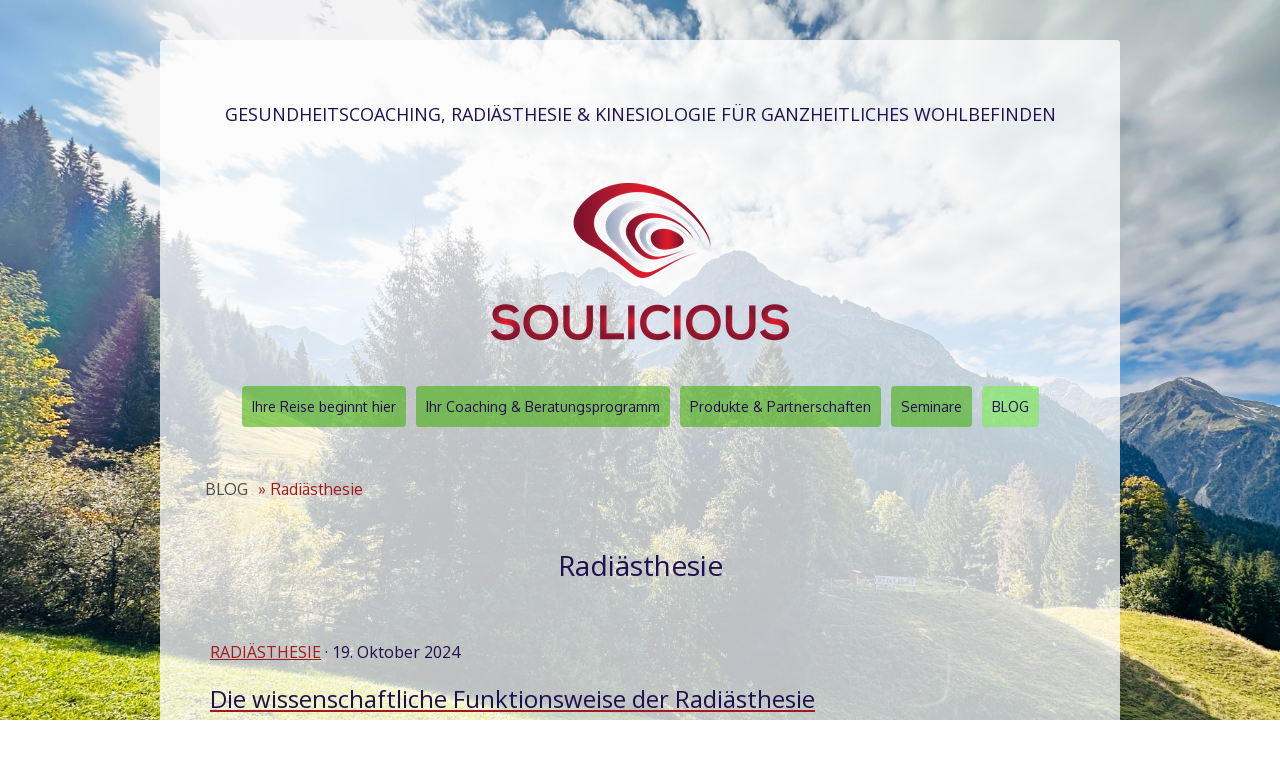

--- FILE ---
content_type: text/html; charset=UTF-8
request_url: https://www.soulicious.lu/blog/radi%C3%A4sthesie/
body_size: 12133
content:
<!DOCTYPE html>
<html lang="de-DE"><head>
    <meta charset="utf-8"/>
    <link rel="dns-prefetch preconnect" href="https://u.jimcdn.com/" crossorigin="anonymous"/>
<link rel="dns-prefetch preconnect" href="https://assets.jimstatic.com/" crossorigin="anonymous"/>
<link rel="dns-prefetch preconnect" href="https://image.jimcdn.com" crossorigin="anonymous"/>
<link rel="dns-prefetch preconnect" href="https://fonts.jimstatic.com" crossorigin="anonymous"/>
<meta name="viewport" content="width=device-width, initial-scale=1"/>
<meta http-equiv="X-UA-Compatible" content="IE=edge"/>
<meta name="description" content=""/>
<meta name="robots" content="index, follow, archive"/>
<meta property="st:section" content=""/>
<meta name="generator" content="Jimdo Creator"/>
<meta name="twitter:title" content="Radiästhesie"/>
<meta name="twitter:description" content="-"/>
<meta name="twitter:card" content="summary_large_image"/>
<meta property="og:url" content="http://www.soulicious.lu/blog/radiästhesie/"/>
<meta property="og:title" content="Radiästhesie"/>
<meta property="og:description" content=""/>
<meta property="og:type" content="website"/>
<meta property="og:locale" content="de_DE"/>
<meta property="og:site_name" content="Energetische Gesundheitsberatung, Health Refinement Coaching"/>
<meta name="twitter:image" content="https://image.jimcdn.com/app/cms/image/transf/none/path/se4bbe75f78edc823/backgroundarea/i8b73a1adcad3ab33/version/1728131681/image.jpg"/>
<meta property="og:image" content="https://image.jimcdn.com/app/cms/image/transf/none/path/se4bbe75f78edc823/backgroundarea/i8b73a1adcad3ab33/version/1728131681/image.jpg"/>
<meta property="og:image:width" content="2000"/>
<meta property="og:image:height" content="1500"/>
<meta property="og:image:secure_url" content="https://image.jimcdn.com/app/cms/image/transf/none/path/se4bbe75f78edc823/backgroundarea/i8b73a1adcad3ab33/version/1728131681/image.jpg"/><title>Radiästhesie - Energetische Gesundheitsberatung, Health Refinement Coaching</title>
<link rel="shortcut icon" href="https://u.jimcdn.com/cms/o/se4bbe75f78edc823/img/favicon.png?t=1517753248"/>
    <link rel="alternate" type="application/rss+xml" title="Blog" href="https://www.soulicious.lu/rss/blog"/>    
<link rel="canonical" href="https://www.soulicious.lu/blog/radiästhesie/"/>

        <script src="https://assets.jimstatic.com/ckies.js.7c38a5f4f8d944ade39b.js"></script>

        <script src="https://assets.jimstatic.com/cookieControl.js.b05bf5f4339fa83b8e79.js"></script>
    <script>window.CookieControlSet.setToNormal();</script>

    <style>html,body{margin:0}.hidden{display:none}.n{padding:5px}#cc-website-title a {text-decoration: none}.cc-m-image-align-1{text-align:left}.cc-m-image-align-2{text-align:right}.cc-m-image-align-3{text-align:center}</style>

        <link href="https://u.jimcdn.com/cms/o/se4bbe75f78edc823/layout/dm_158b10dc86f9e984fd577dcfd39c538d/css/layout.css?t=1728130827" rel="stylesheet" type="text/css" id="jimdo_layout_css"/>
<script>     /* <![CDATA[ */     /*!  loadCss [c]2014 @scottjehl, Filament Group, Inc.  Licensed MIT */     window.loadCSS = window.loadCss = function(e,n,t){var r,l=window.document,a=l.createElement("link");if(n)r=n;else{var i=(l.body||l.getElementsByTagName("head")[0]).childNodes;r=i[i.length-1]}var o=l.styleSheets;a.rel="stylesheet",a.href=e,a.media="only x",r.parentNode.insertBefore(a,n?r:r.nextSibling);var d=function(e){for(var n=a.href,t=o.length;t--;)if(o[t].href===n)return e.call(a);setTimeout(function(){d(e)})};return a.onloadcssdefined=d,d(function(){a.media=t||"all"}),a};     window.onloadCSS = function(n,o){n.onload=function(){n.onload=null,o&&o.call(n)},"isApplicationInstalled"in navigator&&"onloadcssdefined"in n&&n.onloadcssdefined(o)}     /* ]]> */ </script>     <script>
// <![CDATA[
onloadCSS(loadCss('https://assets.jimstatic.com/web.css.cba479cb7ca5b5a1cac2a1ff8a34b9db.css') , function() {
    this.id = 'jimdo_web_css';
});
// ]]>
</script>
<link href="https://assets.jimstatic.com/web.css.cba479cb7ca5b5a1cac2a1ff8a34b9db.css" rel="preload" as="style"/>
<noscript>
<link href="https://assets.jimstatic.com/web.css.cba479cb7ca5b5a1cac2a1ff8a34b9db.css" rel="stylesheet"/>
</noscript>
    <script>
    //<![CDATA[
        var jimdoData = {"isTestserver":false,"isLcJimdoCom":false,"isJimdoHelpCenter":false,"isProtectedPage":false,"cstok":"","cacheJsKey":"7093479d026ccfbb48d2a101aeac5fbd70d2cc12","cacheCssKey":"7093479d026ccfbb48d2a101aeac5fbd70d2cc12","cdnUrl":"https:\/\/assets.jimstatic.com\/","minUrl":"https:\/\/assets.jimstatic.com\/app\/cdn\/min\/file\/","authUrl":"https:\/\/a.jimdo.com\/","webPath":"https:\/\/www.soulicious.lu\/","appUrl":"https:\/\/a.jimdo.com\/","cmsLanguage":"de_DE","isFreePackage":false,"mobile":false,"isDevkitTemplateUsed":true,"isTemplateResponsive":true,"websiteId":"se4bbe75f78edc823","pageId":2854699422,"packageId":2,"shop":{"deliveryTimeTexts":{"1":"1 - 3 Tage Lieferzeit","2":"3 - 5 Tage Lieferzeit","3":"5 - 8 Tage Lieferzeit"},"checkoutButtonText":"Zur Kasse","isReady":false,"currencyFormat":{"pattern":"#,##0.00 \u00a4","convertedPattern":"#,##0.00 $","symbols":{"GROUPING_SEPARATOR":".","DECIMAL_SEPARATOR":",","CURRENCY_SYMBOL":"\u20ac"}},"currencyLocale":"de_DE"},"tr":{"gmap":{"searchNotFound":"Die angegebene Adresse konnte nicht gefunden werden.","routeNotFound":"Die Anfahrtsroute konnte nicht berechnet werden. M\u00f6gliche Gr\u00fcnde: Die Startadresse ist zu ungenau oder zu weit von der Zieladresse entfernt."},"shop":{"checkoutSubmit":{"next":"N\u00e4chster Schritt","wait":"Bitte warten"},"paypalError":"Da ist leider etwas schiefgelaufen. Bitte versuche es erneut!","cartBar":"Zum Warenkorb","maintenance":"Dieser Shop ist vor\u00fcbergehend leider nicht erreichbar. Bitte probieren Sie es sp\u00e4ter noch einmal.","addToCartOverlay":{"productInsertedText":"Der Artikel wurde dem Warenkorb hinzugef\u00fcgt.","continueShoppingText":"Weiter einkaufen","reloadPageText":"neu laden"},"notReadyText":"Dieser Shop ist noch nicht vollst\u00e4ndig eingerichtet.","numLeftText":"Mehr als {:num} Exemplare dieses Artikels sind z.Z. leider nicht verf\u00fcgbar.","oneLeftText":"Es ist leider nur noch ein Exemplar dieses Artikels verf\u00fcgbar."},"common":{"timeout":"Es ist ein Fehler aufgetreten. Die von dir ausgew\u00e4hlte Aktion wurde abgebrochen. Bitte versuche es in ein paar Minuten erneut."},"form":{"badRequest":"Es ist ein Fehler aufgetreten: Die Eingaben konnten leider nicht \u00fcbermittelt werden. Bitte versuche es sp\u00e4ter noch einmal!"}},"jQuery":"jimdoGen002","isJimdoMobileApp":false,"bgConfig":{"id":190766122,"type":"picture","options":{"fixed":true},"images":[{"id":10620431122,"url":"https:\/\/image.jimcdn.com\/app\/cms\/image\/transf\/none\/path\/se4bbe75f78edc823\/backgroundarea\/i8b73a1adcad3ab33\/version\/1728131681\/image.jpg","altText":"","focalPointX":56.534090909090906507117324508726596832275390625,"focalPointY":28.861607142857142349612331599928438663482666015625}]},"bgFullscreen":null,"responsiveBreakpointLandscape":767,"responsiveBreakpointPortrait":480,"copyableHeadlineLinks":false,"tocGeneration":false,"googlemapsConsoleKey":false,"loggingForAnalytics":false,"loggingForPredefinedPages":false,"isFacebookPixelIdEnabled":false,"userAccountId":"980527ed-69ac-4160-8659-b50e853dcf02"};
    // ]]>
</script>

     <script> (function(window) { 'use strict'; var regBuff = window.__regModuleBuffer = []; var regModuleBuffer = function() { var args = [].slice.call(arguments); regBuff.push(args); }; if (!window.regModule) { window.regModule = regModuleBuffer; } })(window); </script>
    <script src="https://assets.jimstatic.com/web.js.24f3cfbc36a645673411.js" async="true"></script>
    <script src="https://assets.jimstatic.com/at.js.62588d64be2115a866ce.js"></script>
    
</head>

<body class="body cc-page j-m-gallery-styles j-m-video-styles j-m-hr-styles j-m-header-styles j-m-text-styles j-m-emotionheader-styles j-m-htmlCode-styles j-m-rss-styles j-m-form-styles j-m-table-styles j-m-textWithImage-styles j-m-downloadDocument-styles j-m-imageSubtitle-styles j-m-flickr-styles j-m-googlemaps-styles j-m-blogSelection-styles j-m-comment-styles-disabled j-m-jimdo-styles j-m-profile-styles j-m-guestbook-styles j-m-promotion-styles j-m-twitter-styles j-m-hgrid-styles j-m-shoppingcart-styles j-m-catalog-styles j-m-product-styles-disabled j-m-facebook-styles j-m-sharebuttons-styles j-m-formnew-styles-disabled j-m-callToAction-styles j-m-turbo-styles j-m-spacing-styles j-m-googleplus-styles j-m-dummy-styles j-m-search-styles j-m-booking-styles j-m-socialprofiles-styles j-footer-styles cc-pagemode-default cc-content-parent" id="page-2854699422">

<div id="cc-inner" class="cc-content-parent">

    <!-- background-area -->
    <div class="jtpl-background-area" background-area=""></div>
    <!-- END background-area -->

    <input type="checkbox" id="jtpl-mobile-navigation__checkbox" class="jtpl-mobile-navigation__checkbox"/><!-- _main.sass --><div class="jtpl-main cc-content-parent">

      <div class="jtpl-main__inner layout-alignment content-options cc-content-parent">

        <!-- _header.sass -->
        <header class="jtpl-header"><!-- _mobile-navigation.sass --><div class="jtpl-mobile-decoration"></div>
          <nav class="jtpl-mobile-navigation navigation-colors"><label for="jtpl-mobile-navigation__checkbox" class="jtpl-mobile-navigation__label">
              <span class="jtpl-mobile-navigation__borders navigation-colors__menu-icon"></span>
            </label>
            <div class="jtpl-mobile-navigation__inner">
              <div data-container="navigation"><div class="j-nav-variant-nested"><ul class="cc-nav-level-0 j-nav-level-0"><li id="cc-nav-view-2740871222" class="jmd-nav__list-item-0"><a href="/" data-link-title="Ihre Reise beginnt hier">Ihre Reise beginnt hier</a></li><li id="cc-nav-view-2600380422" class="jmd-nav__list-item-0 j-nav-has-children"><a href="/ihr-coaching-beratungsprogramm-1/" data-link-title="Ihr Coaching &amp; Beratungsprogramm">Ihr Coaching &amp; Beratungsprogramm</a><span data-navi-toggle="cc-nav-view-2600380422" class="jmd-nav__toggle-button"></span><ul class="cc-nav-level-1 j-nav-level-1"><li id="cc-nav-view-2847156222" class="jmd-nav__list-item-1"><a href="/ihr-coaching-beratungsprogramm-1/gesundheitscoaching-energetik/" data-link-title="Gesundheitscoaching &amp; Energetik">Gesundheitscoaching &amp; Energetik</a></li><li id="cc-nav-view-2741801022" class="jmd-nav__list-item-1"><a href="/ihr-coaching-beratungsprogramm-1/lebensberatung-personal-coaching/" data-link-title="Lebensberatung / Personal Coaching">Lebensberatung / Personal Coaching</a></li><li id="cc-nav-view-2636826922" class="jmd-nav__list-item-1"><a href="/ihr-coaching-beratungsprogramm-1/hypno-coaching/" data-link-title="Hypno Coaching">Hypno Coaching</a></li><li id="cc-nav-view-2600362422" class="jmd-nav__list-item-1"><a href="/ihr-coaching-beratungsprogramm-1/business-coaching/" data-link-title="Business Coaching">Business Coaching</a></li><li id="cc-nav-view-2454771622" class="jmd-nav__list-item-1"><a href="/ihr-coaching-beratungsprogramm-1/mein-profil/" data-link-title="Mein Profil">Mein Profil</a></li><li id="cc-nav-view-2455213622" class="jmd-nav__list-item-1"><a href="/ihr-coaching-beratungsprogramm-1/werte-ethik/" data-link-title="Werte &amp; Ethik">Werte &amp; Ethik</a></li><li id="cc-nav-view-2600362822" class="jmd-nav__list-item-1"><a href="/ihr-coaching-beratungsprogramm-1/kontakt/" data-link-title="KONTAKT">KONTAKT</a></li></ul></li><li id="cc-nav-view-2636839222" class="jmd-nav__list-item-0"><a href="/produkte-partnerschaften/" data-link-title="Produkte &amp; Partnerschaften">Produkte &amp; Partnerschaften</a></li><li id="cc-nav-view-2600380522" class="jmd-nav__list-item-0"><a href="/seminare-1/" data-link-title="Seminare">Seminare</a></li><li id="cc-nav-view-2854655822" class="jmd-nav__list-item-0 j-nav-has-children cc-nav-parent j-nav-parent jmd-nav__item--parent"><a href="/blog/" data-link-title="BLOG">BLOG</a><span data-navi-toggle="cc-nav-view-2854655822" class="jmd-nav__toggle-button"></span><ul class="cc-nav-level-1 j-nav-level-1"><li id="cc-nav-view-2854699422" class="jmd-nav__list-item-1 cc-nav-current j-nav-current jmd-nav__item--current"><a href="/blog/radiästhesie/" data-link-title="Radiästhesie" class="cc-nav-current j-nav-current jmd-nav__link--current">Radiästhesie</a></li><li id="cc-nav-view-2854657322" class="jmd-nav__list-item-1"><a href="/blog/wasseradern/" data-link-title="Wasseradern">Wasseradern</a></li><li id="cc-nav-view-2875631822" class="jmd-nav__list-item-1"><a href="/blog/biophotonik/" data-link-title="Biophotonik">Biophotonik</a></li><li id="cc-nav-view-2876482822" class="jmd-nav__list-item-1"><a href="/blog/energetik-1/" data-link-title="Energetik">Energetik</a></li></ul></li></ul></div></div>
            </div>
          </nav><!-- END _mobile-navigation.sass --><div class="jtpl-title">
            <div id="cc-website-title" class="cc-single-module-element"><div id="cc-m-15511140422" class="j-module n j-header"><a href="https://www.soulicious.lu/"><span class="cc-within-single-module-element j-website-title-content" id="cc-m-header-15511140422">Gesundheitscoaching, Radiästhesie &amp; Kinesiologie für ganzheitliches Wohlbefinden</span></a></div></div>
          </div>
          <div class="jtpl-logo">
            <div id="cc-website-logo" class="cc-single-module-element"><div id="cc-m-14825304322" class="j-module n j-imageSubtitle"><div class="cc-m-image-container"><figure class="cc-imagewrapper cc-m-image-align-3">
<a href="https://www.soulicious.lu/" target="_self"><img srcset="https://image.jimcdn.com/app/cms/image/transf/dimension=298x10000:format=png/path/se4bbe75f78edc823/image/i5e8d2f10e9f81c0b/version/1723716794/image.png 298w, https://image.jimcdn.com/app/cms/image/transf/dimension=320x10000:format=png/path/se4bbe75f78edc823/image/i5e8d2f10e9f81c0b/version/1723716794/image.png 320w, https://image.jimcdn.com/app/cms/image/transf/dimension=596x10000:format=png/path/se4bbe75f78edc823/image/i5e8d2f10e9f81c0b/version/1723716794/image.png 596w" sizes="(min-width: 298px) 298px, 100vw" id="cc-m-imagesubtitle-image-14825304322" src="https://image.jimcdn.com/app/cms/image/transf/dimension=298x10000:format=png/path/se4bbe75f78edc823/image/i5e8d2f10e9f81c0b/version/1723716794/image.png" alt="Energetische Gesundheitsberatung, Health Refinement Coaching" class="" data-src-width="1793" data-src-height="949" data-src="https://image.jimcdn.com/app/cms/image/transf/dimension=298x10000:format=png/path/se4bbe75f78edc823/image/i5e8d2f10e9f81c0b/version/1723716794/image.png" data-image-id="9282069522"/></a>    

</figure>
</div>
<div class="cc-clear"></div>
<script id="cc-m-reg-14825304322">// <![CDATA[

    window.regModule("module_imageSubtitle", {"data":{"imageExists":true,"hyperlink":"","hyperlink_target":"","hyperlinkAsString":"","pinterest":"0","id":14825304322,"widthEqualsContent":"0","resizeWidth":"298","resizeHeight":158},"id":14825304322});
// ]]>
</script></div></div>
          </div>

          <!-- _navigation.sass -->
          <nav class="jtpl-navigation border-options"><div class="jtpl-navigation__inner navigation-colors" data-dropdown="true">
              <div data-container="navigation"><div class="j-nav-variant-nested"><ul class="cc-nav-level-0 j-nav-level-0"><li id="cc-nav-view-2740871222" class="jmd-nav__list-item-0"><a href="/" data-link-title="Ihre Reise beginnt hier">Ihre Reise beginnt hier</a></li><li id="cc-nav-view-2600380422" class="jmd-nav__list-item-0 j-nav-has-children"><a href="/ihr-coaching-beratungsprogramm-1/" data-link-title="Ihr Coaching &amp; Beratungsprogramm">Ihr Coaching &amp; Beratungsprogramm</a><span data-navi-toggle="cc-nav-view-2600380422" class="jmd-nav__toggle-button"></span><ul class="cc-nav-level-1 j-nav-level-1"><li id="cc-nav-view-2847156222" class="jmd-nav__list-item-1"><a href="/ihr-coaching-beratungsprogramm-1/gesundheitscoaching-energetik/" data-link-title="Gesundheitscoaching &amp; Energetik">Gesundheitscoaching &amp; Energetik</a></li><li id="cc-nav-view-2741801022" class="jmd-nav__list-item-1"><a href="/ihr-coaching-beratungsprogramm-1/lebensberatung-personal-coaching/" data-link-title="Lebensberatung / Personal Coaching">Lebensberatung / Personal Coaching</a></li><li id="cc-nav-view-2636826922" class="jmd-nav__list-item-1"><a href="/ihr-coaching-beratungsprogramm-1/hypno-coaching/" data-link-title="Hypno Coaching">Hypno Coaching</a></li><li id="cc-nav-view-2600362422" class="jmd-nav__list-item-1"><a href="/ihr-coaching-beratungsprogramm-1/business-coaching/" data-link-title="Business Coaching">Business Coaching</a></li><li id="cc-nav-view-2454771622" class="jmd-nav__list-item-1"><a href="/ihr-coaching-beratungsprogramm-1/mein-profil/" data-link-title="Mein Profil">Mein Profil</a></li><li id="cc-nav-view-2455213622" class="jmd-nav__list-item-1"><a href="/ihr-coaching-beratungsprogramm-1/werte-ethik/" data-link-title="Werte &amp; Ethik">Werte &amp; Ethik</a></li><li id="cc-nav-view-2600362822" class="jmd-nav__list-item-1"><a href="/ihr-coaching-beratungsprogramm-1/kontakt/" data-link-title="KONTAKT">KONTAKT</a></li></ul></li><li id="cc-nav-view-2636839222" class="jmd-nav__list-item-0"><a href="/produkte-partnerschaften/" data-link-title="Produkte &amp; Partnerschaften">Produkte &amp; Partnerschaften</a></li><li id="cc-nav-view-2600380522" class="jmd-nav__list-item-0"><a href="/seminare-1/" data-link-title="Seminare">Seminare</a></li><li id="cc-nav-view-2854655822" class="jmd-nav__list-item-0 j-nav-has-children cc-nav-parent j-nav-parent jmd-nav__item--parent"><a href="/blog/" data-link-title="BLOG">BLOG</a><span data-navi-toggle="cc-nav-view-2854655822" class="jmd-nav__toggle-button"></span><ul class="cc-nav-level-1 j-nav-level-1"><li id="cc-nav-view-2854699422" class="jmd-nav__list-item-1 cc-nav-current j-nav-current jmd-nav__item--current"><a href="/blog/radiästhesie/" data-link-title="Radiästhesie" class="cc-nav-current j-nav-current jmd-nav__link--current">Radiästhesie</a></li><li id="cc-nav-view-2854657322" class="jmd-nav__list-item-1"><a href="/blog/wasseradern/" data-link-title="Wasseradern">Wasseradern</a></li><li id="cc-nav-view-2875631822" class="jmd-nav__list-item-1"><a href="/blog/biophotonik/" data-link-title="Biophotonik">Biophotonik</a></li><li id="cc-nav-view-2876482822" class="jmd-nav__list-item-1"><a href="/blog/energetik-1/" data-link-title="Energetik">Energetik</a></li></ul></li></ul></div></div>
            </div>
          </nav><!-- END _navigation.sass --></header><!-- END _header.sass --><!-- _content.sass --><div class="jtpl-content cc-content-parent">
          <nav class="jtpl-breadcrumb breadcrumb-options"><div data-container="navigation"><div class="j-nav-variant-breadcrumb"><ol itemscope="true" itemtype="http://schema.org/BreadcrumbList"><li itemscope="true" itemprop="itemListElement" itemtype="http://schema.org/ListItem"><a href="/blog/" data-link-title="BLOG" itemprop="item"><span itemprop="name">BLOG</span></a><meta itemprop="position" content="1"/></li><li itemscope="true" itemprop="itemListElement" itemtype="http://schema.org/ListItem" class="cc-nav-current j-nav-current"><a href="/blog/radiästhesie/" data-link-title="Radiästhesie" itemprop="item" class="cc-nav-current j-nav-current"><span itemprop="name">Radiästhesie</span></a><meta itemprop="position" content="2"/></li></ol></div></div>
          </nav><div id="content_area" data-container="content"><div class="j-blog n clearover j-blogarticle"><div id="cc-matrix-"><div id="cc-m-1" class="j-module n j-text "><h1>Radiästhesie</h1></div><div id="cc-m-1" class="j-module n j-spacing ">
    <div class="cc-m-spacer" style="height: 40px;">
    
</div>

</div></div><div id="cc-matrix-"><div id="cc-m-1" class="j-module n j-text "><a class="j-blog-page--tag" href="https://www.soulicious.lu/blog/radiästhesie/">Radiästhesie</a> · 19. Oktober 2024</div><div id="cc-m-1" class="j-module n j-text "><div class="j-blog"><div class="j-blog-meta" style="padding-left: 0; padding-right: 0"><a href="https://www.soulicious.lu/2024/10/19/die-wissenschaftliche-funktionsweise-der-radi%C3%A4sthesie/" title="Die wissenschaftliche Funktionsweise der Radiästhesie"><h2 class="j-blog-headline j-blog-post--headline">Die wissenschaftliche Funktionsweise der Radiästhesie</h2></a></div></div></div><div id="cc-m-1" class="j-module n j-text ">Einleitung Radiästhesie, auch als „Strahlenfühligkeit“ bekannt, ist eine uralte Methode, die sich mit der Wahrnehmung und Nutzung von Strahlungen und Schwingungen beschäftigt. Diese Strahlen sind überall in unserer Umgebung präsent und wirken auf den menschlichen Körper ein. Aber wie funktioniert Radiästhesie wissenschaftlich, und wie lässt sie sich in der modernen Forschung erklären? In diesem Artikel werden wir die wissenschaftlichen Grundlagen der Radiästhesie beleuchten und...</div><div id="cc-m-1" class="j-module n j-text "><p style="text-align: left;"><a href="https://www.soulicious.lu/2024/10/19/die-wissenschaftliche-funktionsweise-der-radi%C3%A4sthesie/" title="Die wissenschaftliche Funktionsweise der Radiästhesie">Mehr lesen...</a></p></div><div id="cc-m-1" class="j-module n j-spacing ">
    <div class="cc-m-spacer" style="height: 40px;">
    
</div>

</div></div><div id="cc-matrix-"><div id="cc-m-1" class="j-module n j-text "><a class="j-blog-page--tag" href="https://www.soulicious.lu/blog/radiästhesie/">Radiästhesie</a> · 18. August 2024</div><div id="cc-m-1" class="j-module n j-text "><div class="j-blog"><div class="j-blog-meta" style="padding-left: 0; padding-right: 0"><a href="https://www.soulicious.lu/2024/08/18/radi%C3%A4sthesie-die-kunst-unsichtbare-energien-zu-messen-und-zu-verstehen/" title="Radiästhesie – Die Kunst, unsichtbare Energien zu messen und zu verstehen"><h2 class="j-blog-headline j-blog-post--headline">Radiästhesie – Die Kunst, unsichtbare Energien zu messen und zu verstehen</h2></a></div></div></div><div id="cc-m-1" class="j-module n j-text ">Radiästhesie und der Mensch:
Radiästhesie ist eine kraftvolle Methode, die es uns ermöglicht, die unsichtbaren Energien um uns herum zu messen und zu verstehen. Sie hilft uns, unser energetisches Gleichgewicht zu bewahren, die seelische Entwicklung zu fördern und unsere Verbindung zum höheren Selbst zu stärken. Durch die Kombination von Radiästhesie und biophotonischen Technologien können wir die energetischen Zustände präzise analysieren und geeignete Maßnahmen zu zur Harmonisierung ergreifen.</div><div id="cc-m-1" class="j-module n j-text "><p style="text-align: left;"><a href="https://www.soulicious.lu/2024/08/18/radi%C3%A4sthesie-die-kunst-unsichtbare-energien-zu-messen-und-zu-verstehen/" title="Radiästhesie – Die Kunst, unsichtbare Energien zu messen und zu verstehen">Mehr lesen...</a></p></div><div id="cc-m-1" class="j-module n j-spacing ">
    <div class="cc-m-spacer" style="height: 40px;">
    
</div>

</div></div><div id="cc-matrix-"><div id="cc-m-1" class="j-module n j-text "><a class="j-blog-page--tag" href="https://www.soulicious.lu/blog/radiästhesie/">Radiästhesie</a> · 18. August 2024</div><div id="cc-m-1" class="j-module n j-text "><div class="j-blog"><div class="j-blog-meta" style="padding-left: 0; padding-right: 0"><a href="https://www.soulicious.lu/2024/08/18/die-bedeutung-der-bovis-einheiten-der-schl%C3%BCssel-zu-ihrem-energetischen-gleichgewicht/" title="Die Bedeutung der Bovis-Einheiten – Der Schlüssel zu Ihrem energetischen Gleichgewicht"><h2 class="j-blog-headline j-blog-post--headline">Die Bedeutung der Bovis-Einheiten – Der Schlüssel zu Ihrem energetischen Gleichgewicht</h2></a></div></div></div><div id="cc-m-1" class="j-module n j-text ">Die Erkenntnis, dass sich Lebensenergien von Orten, Substanzen und Organismen messen lassen, verdanken wir dem französischen Physiker Alfred Bovis (1871-1947). Seine Forschung hat die Grundlage dafür gelegt, was wir heute als Bovis-Einheiten bezeichnen – eine Messgröße für die Lebensenergie, die in allem um uns herum vorhanden ist. Doch was genau sind Bovis-Einheiten, warum sind sie wichtig, und wie können wir diese Energie für unser Wohlbefinden nutzen?</div><div id="cc-m-1" class="j-module n j-text "><p style="text-align: left;"><a href="https://www.soulicious.lu/2024/08/18/die-bedeutung-der-bovis-einheiten-der-schl%C3%BCssel-zu-ihrem-energetischen-gleichgewicht/" title="Die Bedeutung der Bovis-Einheiten – Der Schlüssel zu Ihrem energetischen Gleichgewicht">Mehr lesen...</a></p></div><div id="cc-m-1" class="j-module n j-spacing ">
    <div class="cc-m-spacer" style="height: 40px;">
    
</div>

</div></div></div></div>
        </div>
        <!-- END _content.sass -->

        <!-- _sidebar.sass -->
        <aside class="jtpl-sidebar border-options"><div data-container="sidebar"><div id="cc-matrix-3667035922"><div id="cc-m-16369917022" class="j-module n j-text "><p>
    <span style="font-size: 12px;"><span style="font-weight: 700 !important;">DISCLAIMER:</span></span>
</p>

<p>
    <span style="font-size: 12px;">Die Soulicious SA weist ausdrücklich darauf hin, dass Health Refinement Coachingsitzungen keine medizinischen Behandlungen oder Therapien darstellen. Es werden
    weder Diagnosen gestellt noch Heilversprechen abgegeben. Bei gesundheitlichen Beschwerden oder Erkrankungen ist stets der Rat eines Arztes, Psychologen oder eines anderen qualifizierten
    Gesundheitsdienstleisters einzuholen. Das Energy-Coaching zielt ausschließlich auf die Harmonisierung des körpereigenen Energiefeldes ab und ist als esoterische Beratung zu verstehen. Diese
    Dienstleistung basiert nicht auf einer wissenschaftlich nachgewiesenen Grundlage.</span>
</p>

<p>
    <span style="font-size: 12px;">Die Informationen und Produkte auf dieser Website dienen ausschließlich der Förderung des Wohlbefindens und der Verbesserung der Gesundheit und sind nicht dazu
    bestimmt, die medizinische Beratung, Diagnose oder Behandlung durch Ihren Arzt oder Gesundheitsdienstleister zu ersetzen. Es wird ausdrücklich darauf hingewiesen, dass auf dieser Website keine
    Heilversprechen abgegeben werden und weder Produkte noch Therapien oder Dienstleistungen auf eine Heilung von Krankheiten abzielen.</span>
</p>

<p style="text-align: center;">
    <span style="font-size: 12px;"> </span>
</p>

<p>
    <span style="font-size: 12px;"><span style="font-weight: 700 !important;">DISCLAIMER:</span></span>
</p>

<p>
    <span style="font-size: 12px;">Soulicious SA explicitly states that Health Refinement Coaching sessions do not constitute medical treatment or therapy. No diagnoses are made, and no promises of
    healing are offered. In the event of health issues or illnesses, the advice of a physician, psychologist, or other qualified healthcare provider should always be sought. Energy coaching is solely
    aimed at harmonizing the client’s energy field and is considered an esoteric consultation. This service is not based on any currently scientifically proven foundation.</span>
</p>

<p>
    <span style="font-size: 12px;">The information and products on this website are intended solely for the promotion of well-being and the improvement of health and are not intended to replace
    medical advice, diagnosis, or treatment from your physician or healthcare provider. It is explicitly stated that no claims are made that the products, therapies, or services offered on this site
    will cure diseases.</span>
</p></div></div></div>
        </aside><!-- END _sidebar.sass --><!-- _footer.sass --><footer class="jtpl-footer footer-options border-options"><div id="contentfooter" data-container="footer">

    
    <div class="j-meta-links">
        <a href="/about/">Impressum</a> | <a href="//www.soulicious.lu/j/privacy">Datenschutz</a> | <a id="cookie-policy" href="javascript:window.CookieControl.showCookieSettings();">Cookie-Richtlinie</a><br/>© 2015 - 2024 SOULICIOUS S.A. - all rights reserved - ORGANISME DE FORMATION PROFESSIONNELLE CONTINUE - AUTORISATIONS: 10019447 / 13 (I.N.F.P.C.) et 10019447 / 12.    </div>

    <div class="j-admin-links">
            
    <span class="loggedout">
        <a rel="nofollow" id="login" href="/login">Anmelden</a>
    </span>

<span class="loggedin">
    <a rel="nofollow" id="logout" target="_top" href="https://cms.e.jimdo.com/app/cms/logout.php">
        Abmelden    </a>
    |
    <a rel="nofollow" id="edit" target="_top" href="https://a.jimdo.com/app/auth/signin/jumpcms/?page=2854699422">Bearbeiten</a>
</span>
        </div>

    
</div>

        </footer><!-- END _footer.sass --><!-- _cart.sass --><div class="jtpl-cart">
          
        </div>
        <!-- END _cart.sass -->

      </div>
    </div>
    <!-- END _main.sass -->

  </div>    <script type="text/javascript">
//<![CDATA[
addAutomatedTracking('creator.website', track_anon);
//]]>
</script>
    
<div id="loginbox" class="hidden">

    <div id="loginbox-header">

    <a class="cc-close" title="Dieses Element zuklappen" href="#">zuklappen</a>

    <div class="c"></div>

</div>

<div id="loginbox-content">

        <div id="resendpw"></div>

        <div id="loginboxOuter"></div>
    </div>
</div>
<div id="loginbox-darklayer" class="hidden"></div>
<script>// <![CDATA[

    window.regModule("web_login", {"url":"https:\/\/www.soulicious.lu\/","pageId":2854699422});
// ]]>
</script>


<div class="cc-individual-cookie-settings" id="cc-individual-cookie-settings" style="display: none" data-nosnippet="true">

</div>
<script>// <![CDATA[

    window.regModule("web_individualCookieSettings", {"categories":[{"type":"NECESSARY","name":"Unbedingt erforderlich","description":"Unbedingt erforderliche Cookies erm\u00f6glichen grundlegende Funktionen und sind f\u00fcr die einwandfreie Funktion der Website erforderlich. Daher kann man sie nicht deaktivieren. Diese Art von Cookies wird ausschlie\u00dflich von dem Betreiber der Website verwendet (First-Party-Cookie) und s\u00e4mtliche Informationen, die in den Cookies gespeichert sind, werden nur an diese Website gesendet.","required":true,"cookies":[{"key":"cookielaw","name":"cookielaw","description":"Cookielaw\n\nDieses Cookie zeigt das Cookie-Banner an und speichert die Cookie-Einstellungen des Besuchers.\n\nAnbieter:\nJimdo GmbH, Stresemannstrasse 375, 22761 Hamburg, Deutschland.\n\nCookie-Name: ckies_cookielaw\nCookie-Laufzeit: 1 Jahr\n\nDatenschutzerkl\u00e4rung:\nhttps:\/\/www.jimdo.com\/de\/info\/datenschutzerklaerung\/ ","required":true},{"key":"control-cookies-wildcard","name":"ckies_*","description":"Jimdo Control Cookies\n\nSteuerungs-Cookies zur Aktivierung der vom Website-Besucher ausgew\u00e4hlten Dienste\/Cookies und zur Speicherung der entsprechenden Cookie-Einstellungen. \n\nAnbieter:\nJimdo GmbH, Stresemannstra\u00dfe 375, 22761 Hamburg, Deutschland.\n\nCookie-Namen: ckies_*, ckies_postfinance, ckies_stripe, ckies_powr, ckies_google, ckies_cookielaw, ckies_ga, ckies_jimdo_analytics, ckies_fb_analytics, ckies_fr\n\nCookie-Laufzeit: 1 Jahr\n\nDatenschutzerkl\u00e4rung:\nhttps:\/\/www.jimdo.com\/de\/info\/datenschutzerklaerung\/ ","required":true}]},{"type":"FUNCTIONAL","name":"Funktionell","description":"Funktionelle Cookies erm\u00f6glichen dieser Website, bestimmte Funktionen zur Verf\u00fcgung zu stellen und Informationen zu speichern, die vom Nutzer eingegeben wurden \u2013 beispielsweise bereits registrierte Namen oder die Sprachauswahl. Damit werden verbesserte und personalisierte Funktionen gew\u00e4hrleistet.","required":false,"cookies":[{"key":"powr-v2","name":"powr","description":"POWr.io Cookies\n\nDiese Cookies registrieren anonyme, statistische Daten \u00fcber das Verhalten des Besuchers dieser Website und sind verantwortlich f\u00fcr die Gew\u00e4hrleistung der Funktionalit\u00e4t bestimmter Widgets, die auf dieser Website eingesetzt werden. Sie werden ausschlie\u00dflich f\u00fcr interne Analysen durch den Webseitenbetreiber verwendet z. B. f\u00fcr den Besucherz\u00e4hler.\n\nAnbieter:\nPowr.io, POWr HQ, 340 Pine Street, San Francisco, California 94104, USA.\n\nCookie Namen und Laufzeiten:\nahoy_unique_[unique id] (Laufzeit: Sitzung), POWR_PRODUCTION  (Laufzeit: Sitzung),  ahoy_visitor  (Laufzeit: 2 Jahre),   ahoy_visit  (Laufzeit: 1 Tag), src (Laufzeit: 30 Tage) Security, _gid Persistent (Laufzeit: 1 Tag), NID (Domain: google.com, Laufzeit: 180 Tage), 1P_JAR (Domain: google.com, Laufzeit: 30 Tage), DV (Domain: google.com, Laufzeit: 2 Stunden), SIDCC (Domain: google.com, Laufzeit: 1 Jahre), SID (Domain: google.com, Laufzeit: 2 Jahre), HSID (Domain: google.com, Laufzeit: 2 Jahre), SEARCH_SAMESITE (Domain: google.com, Laufzeit: 6 Monate), __cfduid (Domain: powrcdn.com, Laufzeit: 30 Tage).\n\nCookie-Richtlinie:\nhttps:\/\/www.powr.io\/privacy \n\nDatenschutzerkl\u00e4rung:\nhttps:\/\/www.powr.io\/privacy ","required":false},{"key":"google_maps","name":"Google Maps","description":"Die Aktivierung und Speicherung dieser Einstellung schaltet die Anzeige der Google Maps frei. \nAnbieter: Google LLC, 1600 Amphitheatre Parkway, Mountain View, CA 94043, USA oder Google Ireland Limited, Gordon House, Barrow Street, Dublin 4, Irland, wenn Sie in der EU ans\u00e4ssig sind.\nCookie Name und Laufzeit: google_maps ( Laufzeit: 1 Jahr)\nCookie Richtlinie: https:\/\/policies.google.com\/technologies\/cookies\nDatenschutzerkl\u00e4rung: https:\/\/policies.google.com\/privacy\n","required":false},{"key":"youtu","name":"Youtube","description":"Wenn du diese Einstellung aktivierst und speicherst, wird das Anzeigen von YouTube-Videoinhalten auf dieser Website aktiviert.\n\nAnbieter: Google LLC, 1600 Amphitheatre Parkway, Mountain View, CA 94043, USA oder Google Ireland Limited, Gordon House, Barrow Street, Dublin 4, Irland, wenn du deinen Wohnsitz in der EU hast.\nCookie-Name und -Lebensdauer: youtube_consent (Lebensdauer: 1 Jahr).\nCookie-Richtlinie: https:\/\/policies.google.com\/technologies\/cookies\nDatenschutzrichtlinie: https:\/\/policies.google.com\/privacy\n\nDiese Website verwendet eine Cookie-freie Integration f\u00fcr die eingebetteten Youtube-Videos. Zus\u00e4tzliche Cookies werden vom Dienstanbieter YouTube gesetzt und Informationen gesammelt, wenn der\/die Nutzer*in in seinem\/ihrem Google-Konto eingeloggt ist. YouTube registriert anonyme statistische Daten, z. B. wie oft das Video angezeigt wird und welche Einstellungen f\u00fcr die Wiedergabe verwendet werden. In diesem Fall wird die Auswahl des\/der Nutzer*in mit seinem\/ihrem Konto verkn\u00fcpft, z. B. wenn er\/sie bei einem Video auf \"Gef\u00e4llt mir\" klickt. Weitere Informationen findest du in den Datenschutzbestimmungen von Google.","required":false},{"key":"vimeo","name":"Vimeo","description":"Wenn du diese Einstellung aktivierst und speicherst, wird das Anzeigen von Vimeo-Videoinhalten auf dieser Website aktiviert.\n\nAnbieter: Vimeo, Inc., 555 West 18th Street, New York, New York 10011, USA\nCookie-Name und -Lebensdauer: vimeo_consent (Lebensdauer: 1 Jahr).\nCookie-Richtlinie: https:\/\/vimeo.com\/cookie_policy\nDatenschutzrichtlinie: https:\/\/vimeo.com\/privacy\n\nWenn du dem Laden und Anzeigen von Vimeo-Inhalten zustimmst, werden zus\u00e4tzliche Cookies vom Dienstanbieter Vimeo gesetzt. Der einbettbare Videoplayer von Vimeo verwendet Cookies von Erstanbietern, die als wesentlich f\u00fcr das Erlebnis des Videoplayers angesehen werden. Vimeo verwendet keine Analyse- oder Werbe-Cookies von Drittanbietern, wenn der Videoplayer auf einer Website von Drittanbietern erscheint, es sei denn, der\/die Website-Besucher*in ist bei seinem\/ihrem Vimeo-Konto angemeldet. Weitere Informationen findest du in der Datenschutzrichtlinie von Vimeo.\n\nCookie-Namen und -Laufzeiten: __cf_bm (Lebenszeit: 1 Tag), player (Lebenszeit: 1 Jahr), vuid (Lebenszeit: 2 Jahre)","required":false}]},{"type":"PERFORMANCE","name":"Performance","description":"Die Performance-Cookies sammeln Informationen dar\u00fcber, wie diese Website genutzt wird. Der Betreiber der Website nutzt diese Cookies um die Attraktivit\u00e4t, den Inhalt und die Funktionalit\u00e4t der Website zu verbessern.","required":false,"cookies":[]},{"type":"MARKETING","name":"Marketing \/ Third Party","description":"Marketing- \/ Third Party-Cookies stammen unter anderem von externen Werbeunternehmen und werden verwendet, um Informationen \u00fcber die vom Nutzer besuchten Websites zu sammeln, um z. B. zielgruppenorientierte Werbung f\u00fcr den Benutzer zu erstellen.","required":false,"cookies":[{"key":"powr_marketing","name":"powr_marketing","description":"POWr.io Cookies \n \nDiese Cookies sammeln zu Analysezwecken anonymisierte Informationen dar\u00fcber, wie Nutzer diese Website verwenden. \n\nAnbieter:\nPowr.io, POWr HQ, 340 Pine Street, San Francisco, California 94104, USA.  \n \nCookie-Namen und Laufzeiten: \n__Secure-3PAPISID (Domain: google.com, Laufzeit: 2 Jahre), SAPISID (Domain: google.com, Laufzeit: 2 Jahre), APISID (Domain: google.com, Laufzeit: 2 Jahre), SSID (Domain: google.com, Laufzeit: 2 Jahre), __Secure-3PSID (Domain: google.com, Laufzeit: 2 Jahre), CC (Domain:google.com, Laufzeit: 1 Jahr), ANID (Domain: google.com, Laufzeit: 10 Jahre), OTZ (Domain:google.com, Laufzeit: 1 Monat).\n \nCookie-Richtlinie: \nhttps:\/\/www.powr.io\/privacy \n \nDatenschutzerkl\u00e4rung: \nhttps:\/\/www.powr.io\/privacy \n","required":false}]}],"pagesWithoutCookieSettings":["\/about\/","\/j\/privacy"],"cookieSettingsHtmlUrl":"\/app\/module\/cookiesettings\/getcookiesettingshtml"});
// ]]>
</script>

</body>
</html>
